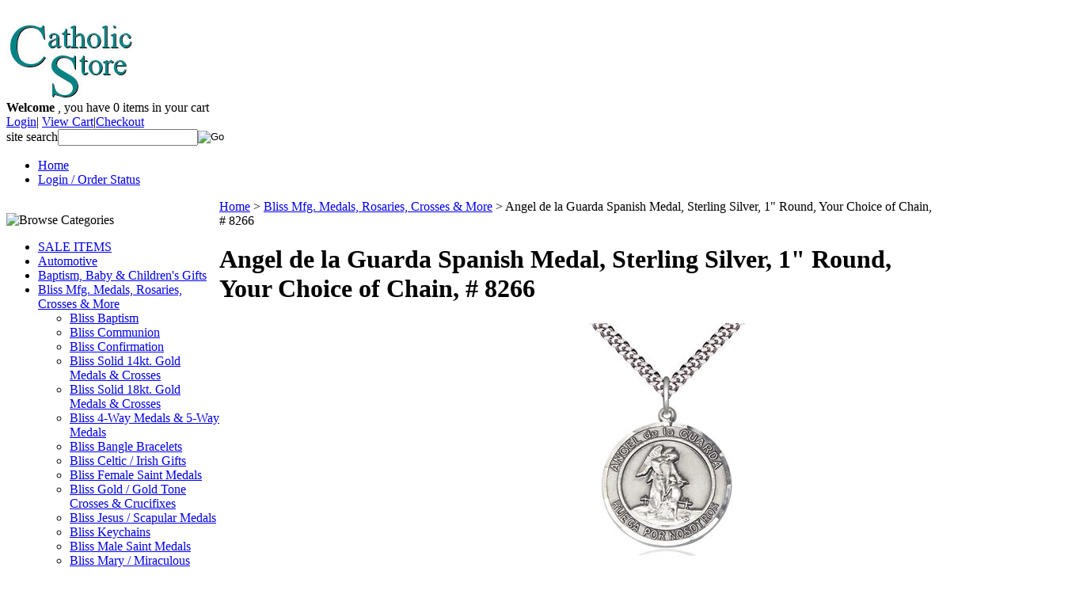

--- FILE ---
content_type: text/html; charset=utf-8
request_url: https://www.catholicstore.com/angel-de-la-guarda-spanish-medal-sterling-silver-1-round-your-choice-of-chain-8266.aspx
body_size: 17907
content:


<!DOCTYPE html PUBLIC "-//W3C//DTD XHTML 1.0 Transitional//EN" "http://www.w3.org/TR/xhtml1/DTD/xhtml1-transitional.dtd">

<html xmlns="http://www.w3.org/1999/xhtml" lang="en">
<head id="ctl00_headTag"><title>
	Angel de la Guarda Spanish Medal, Sterling Silver, 1&quot; Round, Your Choice of Chain, # 8266
</title>
    <script type="text/javascript" src="/scripts/jquery-3.5.1.min.js" integrity='sha384-ZvpUoO/+PpLXR1lu4jmpXWu80pZlYUAfxl5NsBMWOEPSjUn/6Z/hRTt8+pR6L4N2' crossorigin='anonymous'></script>
    <script type="text/javascript" src="/scripts/jquery-ui-1.13.0.min.js" integrity='sha384-GH7wmqAxDa43XGS89eXGbziWEki6l/Smy1U+dAI7ZbxlrLsmal+hLlTMqoPIIg1V' crossorigin='anonymous'></script>
    <script type="text/javascript" src="/scripts/json2.js" integrity='sha384-rY3wIRyRmLeQV74T/sN7A3vmSdmaUvjIIzs0Z0cxcwXDHrUumbS3B3u18KlipZ2i' crossorigin='anonymous'></script>
    <script type="text/javascript" src="/scripts/jstorage.js" integrity='sha384-oC7ifurXSiCOGfj0Uy8BEQzbYTql7TzwHA8cE+mQY4skImVU0TX2RYBBKdXDs5cp' crossorigin='anonymous'></script>

    <link type="text/css" rel="stylesheet" href="/custom.css.aspx?theme=159&amp;58592" /><link rel="image_src" href="http://www.catholicstore.com/images/products/thumb/8265.2.jpg" /><link rel="stylesheet" type="text/css" href="/scripts/jQueryUiStyles/jquery-ui.min.css" /><meta name="description" content="Angel de la Guarda Spanish Medal, Sterling Silver, 1&quot; Round, Your Choice of Chain, # 8266" /><meta name="keywords" content="Angel de la Guarda Spanish Medal, Sterling Silver, 1&quot; Round, Your Choice of Chain, # 8266" /><meta property="og:title" content="Angel de la Guarda Spanish Medal, Sterling Silver, 1&amp;quot; Round, Your Choice of Chain, # 8266" /><meta property="og:description" content="&amp;lt;font color=&amp;quot;0000ff&amp;quot;&amp;gt;&amp;lt;b&amp;gt;&amp;lt;i&amp;gt;ENGRAVABLE&amp;lt;/i&amp;gt;&amp;lt;/b&amp;gt;&amp;lt;/font&amp;gt; /Made in the U.S.A." /><meta property="og:image" content="http://www.catholicstore.com/images/products/thumb/8265.2.jpg" /><meta property="og:site_name" content="Catholic Religious Store Medals Books Rosaries" /><meta property="og:url" content="http://www.catholicstore.com/angel-de-la-guarda-spanish-medal-sterling-silver-1-round-your-choice-of-chain-8266.aspx" /><link rel="canonical" href="https://www.catholicstore.com/angel-de-la-guarda-spanish-medal-sterling-silver-1-round-your-choice-of-chain-8266.aspx" />
    <script type="text/javascript" src="/scripts/storefront.js" integrity='sha384-wZ3DIKW9ZSoCKqJd55/BNLEcz3mgQhgMwHCw/jwN8k3RG+Hr9bq6e6m10w1YVJqQ' crossorigin='anonymous'></script>
    <script type="text/javascript" src="/scripts/storefront.ie10.js" integrity='sha384-9qRZorpiHcWTyPYogrGSXMS7WL+BQqd4f8L1TM8QShlm70sVe2mrRGcdOVqWssZ2' crossorigin='anonymous'></script>
    <script type="text/javascript" src="/scripts/jquery.producthistory.js" integrity='sha384-mGvZy9PlgY3eQGscCu2QBJCfNYGTuq65xdGE0VNdMv45A6y3R+TxUjF5aIZ+uLx3' crossorigin='anonymous'></script>
    
    <style type="text/css" media="all">
        .product-detail #additional {float:left;margin:10px 0 0;width:100%;}
        .product-detail #additional ul.tabs {float:left;width:100%; list-style-type:none !important; margin-left: 0px !important; padding-left: 0px !important; margin-right: 0px !important; padding-right: 0px !important;}
        .product-detail #additional ul.tabs li {float:left;width:24%;font-size:12px;text-align:center;border:1px solid #ddd;background:url(/images/item-bg.gif) repeat-x left bottom;}
        .product-detail #additional ul.tabs li.tab-desc {border-left:none;}
        .product-detail #additional ul.tabs li.active {background:#fff;border-bottom:none;}
        .product-detail #additional ul.tabs li a {display:block;padding:10px;text-decoration:none;color:#666;}
        .product-detail #additional ul.tabs li.active a {font-weight:bold;color:#333;}
        #quantity-discounts {float:left;}
        .updateProgress {display: block;position: relative;background-color: #fff;filter: alpha(opacity=70);-moz-opacity: 0.7;opacity: 0.7;padding: 0px;margin: 0px;border: 0px;background-image: url("/images/indicator.gif");background-repeat: no-repeat;background-position: center center;z-index: 100000;}
    </style>
<meta http-equiv="content-type" content="text/html; charset=utf-8" /><meta http-equiv="content-language" content="en-us" /></head>

<body id="ctl00_bodyTag" class="product-page-type angel-de-la-guarda-spanish-medal-sterling-silver-1-round-your-choice-of-chain-8266-page">

    <form name="aspnetForm" method="post" action="./angel-de-la-guarda-spanish-medal-sterling-silver-1-round-your-choice-of-chain-8266.aspx" onsubmit="javascript:return WebForm_OnSubmit();" id="aspnetForm">
<div>
<input type="hidden" name="__EVENTTARGET" id="__EVENTTARGET" value="" />
<input type="hidden" name="__EVENTARGUMENT" id="__EVENTARGUMENT" value="" />
<input type="hidden" name="__LASTFOCUS" id="__LASTFOCUS" value="" />
<input type="hidden" name="__VIEWSTATE" id="__VIEWSTATE" value="d0hJNjDFQTl8/eyl5vz6AI/CHPe09l9v4YTjYtKL4vfd4v7R4dA65F3TXVluUQcbIRy7/3ymVcRDGVBNFjYv2BRjl+39ZJ45gHRXETHgyjDjYxdeszRTJdgOSRNZNkW1Ojgdf86zsHRNXUtYIMtU1tswK3K0B/PyI7thIl21Vj/uxVlCT731v3GX+EOwGM5NWC7w6xTAk4tQPa3+Ml+Rnm5SEt4QdAAtz9k2t0MdUoRIeCcdyE6rQdckBWR7Eq2QdHy19Dkz/PFwUAaIlHI0Gi4mJSjD8z/QvXUaMHBifcr84/Qj+pIZW3PazdnbMnX8vUWvxgP1dtFw8s+lFlDCKW93rp0JRMHpN4+xI/FotfvQOAr1joots4rpby9ZoYBZ5TrWHuCeJwrYX4voxbpqrVoxtF9n2uobMrTNH0SviBpLk5RUekSb2FqitzcoP/bXY+iSgloZ4ovKPFBMGCnpGl+tL1VTVVh50SbFXUxgw6g/jL16oPEiETP/0RLA9YZfVNOC8wQ3bDyYSpoh5mVot8BGrq6ITVdkJRkkuU+ee0KWHCSjFjKmZOjLz13/jdDRkKSRV3lMRpkTSTPbNCBk9f73bTiAtSL7yXGa1oQHpS0/C4dbPql2J+PXfH//oJSmvlWc83wxjbcfgimLTJBQxovY9wKviuX0EN6gvJgnchiBYFpEJeHwvhr6z247mkdaOkLa4yP4PzQRjdKYXARtn452xz6N/P57t3PWeR3KwvrXto8YyTRag/Saa2bc7uZvz0un/ehl+s8iR6mMSbU/+HrkXqsjsmk2xtTPMidUqHdsX4D45EcaNfMTUC8LaJO0nO+gZgXcZKm0B2rjEpqqrZENpZl3RH160KZnMVSIiZpQPiXAm7KjbHQ/xNb+5AyhLN9r7CU9y8baV1RaFbJ68z0CVTC4gOcXvkFY58B2yAwL2xZUxoU0yNS6WZOEVehFVXm3k4bBCF+FVrsM//jNkUco4e4pjVYTyAq3SXYk6HD/KoTqe7DGhegYDfr83/M3vHGtmsgP9QltT0eZJ81rGJxk+ya6DZBHZqb4MXBAVb5K8NRsSPgbucgYnIogBwbRf0rbMtu5zv/NTuNCISQSWY7rB5QJwqUyH2MB2lErspCw8isxOGuqn9ZZr7Ta1BNziF06KzS8Oik1La96mPfoPbSlynD921Xn3XpDsVQtTo+dnDzn1y9jbrd2jqXp6L3AMQejZEZaUZgIP1xyEY5iWOkUtONniaxvOGqNx+vIFkU9nbrdbNJ7FZNUxDFhP+l+G/zAhtWnfHFMfHPOkA4OAh0p2mBEneI0LUA+M0pQfvkzL/Rowo7cig3UZFJxa7GzN6a3kn4EPj/saL6iVREKGOrXPx+XFXF7NCKLwTp4pBGxI2DokMBWk9LWrTkGqYVVuYprTMwPBbFvuuYFZcO1eGbW9viqaP7Hc5SOGh6CCVXatbSGwesJKOvePinbSKB/d5+AHr3JxOG4JRmb3HxU6tZu461nL5pIboeFllBbIs0FG7xj0u97U0pccNTNcS158yo+ah30P66+xSylbCcQeA/WvlP1/Qz1Bcj3M5KZggWumd1MQ9ZbWnVZTMJuxAFtlvNolvZfhTM+5JEDGrfIWZX6xXMk6kwinP5GbpIlTx4fcH9g8edKt04GzAIjbm08zVlVx/8AK+iWIX+WUWQDucxxNEsOGgq4p63eVU6uHUte+h/0bQ4f8EqqwWJegVy9AY6fI597OrdkC0YQ2nIs7p2YStEOgO6OtYdt0NLyr7idSpAd/sCj3mHkkTzGADdG/N6n8So/g7/lvIpaXr/4F5kocCkOcmdiBal6zljBGnum4hmaXeN+L9/D8lUxg64Wp1TKaPCI8d/y/IG5OrrH/hvn4q+ocugEX1pt/IMHQwsPHEDmql+hwN+nWSGX+L3oAP2JYrieDwgXZsgkYkNrkcvbFqv6yqZtOZe30fxhzhy+weuA/7Ln5Eisb+aJgwopmupw8/2QIMqg+dWlvdIvcIk6AvAkP0O3GrunFzWRFiSZtOhUOJ8WhqIt8gOAV/5tCn1IHM2WMgDuLiTk4ZOyRcc22qxOERc39bKv1qDsVYV8klA+KjC9xZpVW7U5DuNLzYgqucf3HScezLQuh58BBlRtRtAQtiGKXY/vRJKM0OJeDVSGTd32+ptMgwI4tCDSdsgOJn8rwlvbnGxx3hHIc9Tl2vRP6cbFYkB8Cl4CWt+xn/JR1VyxoX/gP/HXTTajvRmC5db/I4dBmpgFx+5qsU53r1haTOA0wfeuLRRjQiKcrBQMCfbrK5R8XkC4f4J+XQTJiNTh5SSA3XZv/ymKOM/G+FoGEBeXnZz26UJpTrOF9r7gSkfvw80YmEy6eQrFZsEaSevk+eIPlM/UCsoegFMe5lauusnSAwlNbftzuOA=" />
</div>

<script type="text/javascript">
//<![CDATA[
var theForm = document.forms['aspnetForm'];
if (!theForm) {
    theForm = document.aspnetForm;
}
function __doPostBack(eventTarget, eventArgument) {
    if (!theForm.onsubmit || (theForm.onsubmit() != false)) {
        theForm.__EVENTTARGET.value = eventTarget;
        theForm.__EVENTARGUMENT.value = eventArgument;
        theForm.submit();
    }
}
//]]>
</script>


<script src="/WebResource.axd?d=pynGkmcFUV13He1Qd6_TZAG0REM8qqEBAHCZinHsmTftbBz8ARFqQG4SmTbTGQGNsxByiuhhp7M8BL__qlDclA2&amp;t=638259264720000000" type="text/javascript"></script>


<script src="/ScriptResource.axd?d=nv7asgRUU0tRmHNR2D6t1HtMr9P-x2_74eSuheOvyS9sgudK_1OOBbqxeT95Oz7T4EgKT-ui-t0v-5WHdBjnvkKGXbdd-7IxxFMhrIT9raX1Q8vQJZ8sjEME6_5pfXflUbfOeoegYHjikdC7srSHlw2&amp;t=52f3558a" type="text/javascript"></script>
<script src="/ScriptResource.axd?d=NJmAwtEo3Ipnlaxl6CMhvtsjOePWILLXcWxlwCsHYz8fzRI9N5f0JccCBUsBm33EENLZXDYwZteS25FdzlV0igVEWzubi67r3jAiJ3i-Sz9kW0feR-VvdZFL844GJHYGuTW7fGD09j6SX6uvNV2Oe-XsnzpZhTrgTJSBMIzc6Ho1&amp;t=ffffffffb1d0f179" type="text/javascript"></script>
<script src="/ScriptResource.axd?d=dwY9oWetJoJoVpgL6Zq8ODn6mY9ix_887qsASlhK_vTw8AMA8PPR6IrMWs6QekhgoBeNs0izHBQ96rkU8iFXd95XYcpwleh_m016WsHkHKye3D16O_Li6Ay_wDz-uYcv1BH84cWSb30mu8pq8vUXCyqjWfvUgbpIFFJaaE3GFNA1&amp;t=ffffffffb1d0f179" type="text/javascript"></script>
<script type="text/javascript">
//<![CDATA[
function WebForm_OnSubmit() {
if (typeof(ValidatorOnSubmit) == "function" && ValidatorOnSubmit() == false) return false;
return true;
}
//]]>
</script>

<div>

	<input type="hidden" name="__VIEWSTATEGENERATOR" id="__VIEWSTATEGENERATOR" value="1314A63E" />
	<input type="hidden" name="__SCROLLPOSITIONX" id="__SCROLLPOSITIONX" value="0" />
	<input type="hidden" name="__SCROLLPOSITIONY" id="__SCROLLPOSITIONY" value="0" />
	<input type="hidden" name="__VIEWSTATEENCRYPTED" id="__VIEWSTATEENCRYPTED" value="" />
	<input type="hidden" name="__EVENTVALIDATION" id="__EVENTVALIDATION" value="9o/YPbJVy3W4cJf2l3iiuRGGyKF4aKUauHvqp3DVmBp71TEt1OioVA6Co5qbX1XWI31tPGVtSIpOMZagO5Gc79c+7NaEh01tAvhL19WRbwoU1MFdNfxRhwHC//zRsXk/6llXuzlJKxdb0Va8XZOXb4x5i8b+8WQbjFiaEdUgc8RnAhXTsEXx5lOkPeCc8cyld2xn+XEabU7Bq8tvmrVJss1CzuiVfwAv/NtmFG727i0HgAktc8UKgfSbd4ZC18YjGgQao45LRb/xkYiYTU4GqlwmfVfxxFD87dB5HBr/xJ41hEETkBytnVPSxorQgS2S8hpLOlGBdDxxgzQ76P5dz9eGG94kLwJghDTscbi6R4N0kjE1M9Z9kzB0OVWE8xTZ9rKqbhXRageOBVm4L82Q/NZmNQgkSpW+iZM6Be+aWgYv8aIwOjXeSErDwQAKUF6omcBv0QCEgxDBkxlG1bIkm8UpkrI+1w1/HYxyym1itPQ3tObdvFHx0/dJ4uyapbjwtptIhLCmVpTSISIfpc4oi+h+COlPUUX74EYsKPRcxWj3stZ0gWbLQTw67hOixqq/OtJKanxY9WMrDfV4BbQSBr4V5OJHPe/y5t/FERRA4hkOeSMvmW8EV8Q07FnemfIQz9ITrhu4Yvd4usJCqll8NSIdLQWz9T14GqaMuTG3/Bm9xutno/M7959uDptqsAq6IOL6bHGk3xgdAYbKqYtfiOZqfTTipFY8dZCKj7uibxWdynzLxFOgIJfZkWGAvfIXj0yZPJVs4ml8yIJMndV+HHrP1kEx8wksowN0jR0ImI7aiCOjB/[base64]" />
</div>
        

        

        

        <div id="wrapper">
            <table id="ctl00_container" class="page-container" cellspacing="0" cellpadding="0" border="0" style="border-collapse:collapse;">
	<tr id="ctl00_header">
		<td id="ctl00_headerContent" class="page-header"><div id="header-wrap"><a href="../../../"><br /></a><a href="../../../"><img src="../../../images/4July-8.jpg" width="163" height="101" /></a><br />
<div class="user-menu"><strong>Welcome </strong>, you have <span class="cart-count">0</span> items in your cart<br />  <a href="login.aspx">Login</a>|  <a href="cart.aspx">View Cart</a>|<a href="checkout.aspx">Checkout</a></div>
<div class="search-box-wrapper"><div id="ctl00_ctl08_searchBox" class="custom-search" onkeypress="javascript:return WebForm_FireDefaultButton(event, &#39;ctl00_ctl08_go&#39;)">
			
  <table cellpadding="0" cellspacing="0">
	<tr>
	  <td class="custom-search-text"><span>site search</span></td>
	  <td class="custom-search-field"><input name="ctl00$ctl08$search" type="text" maxlength="100" id="ctl00_ctl08_search" class="textbox" /></td>
	  <td class="custom-search-button"><input type="image" name="ctl00$ctl08$go" id="ctl00_ctl08_go" src="/themes/test4july18/images/buttons/custom_search_submit.gif" alt="Go" style="border-width:0px;" /></td>
	</tr>
  </table>

		</div>		 
</div>
<ul class="main-menu">
<li><a href="index.aspx">Home</a></li>
<li><a href="order-history.aspx">Login / Order Status</a></li>
</ul>
</div></td>
	</tr><tr id="ctl00_body" class="page-body">
		<td id="ctl00_bodyContent" class="page-body-content">
                        <div role="main">
                            <table id="ctl00_columns" class="page-body-columns" cellspacing="0" cellpadding="0" border="0" style="border-collapse:collapse;">
			<tr>
				<td id="ctl00_leftColumn" class="page-column-left">

<script src="/scripts/CategoryTree.js"></script>

<table border="0" cellpadding="0" cellspacing="0" class="module category-module" style="width:100%;">
					<tr>
						<td class="module-header"><img src="/themes/test4july18/images/layout/mod_head_category_lt.gif" alt="Browse Categories" style="border-width:0px;" /></td>
					</tr><tr>
						<td class="module-body">
  <ul class="module-list cat-nav">
    <li data-catId="cat-2299" data-catImg-path=""><a href="/sale-items.aspx">SALE ITEMS</a></li><li data-catId="cat-2101" data-catImg-path=""><a href="/automotive.aspx">Automotive</a></li><li data-catId="cat-2000" data-catImg-path=""><a href="/Baptism-Gifts-and-Books.aspx">Baptism, Baby &amp; Children&#39;s Gifts</a></li><li data-catId="cat-2115" data-catImg-path=""><a href="/bliss-medals-jewelry-rosaries.aspx">Bliss Mfg. Medals, Rosaries, Crosses &amp; More</a><ul><li data-catId="cat-2178" data-catImg-path=""><a href="/bliss-baptism.aspx">Bliss Baptism</a></li><li data-catId="cat-2177" data-catImg-path=""><a href="/bliss-baptism-communion-and-confirmation.aspx">Bliss Communion</a></li><li data-catId="cat-2179" data-catImg-path=""><a href="/bliss-confirmation.aspx">Bliss Confirmation</a></li><li data-catId="cat-2132" data-catImg-path=""><a href="/bliss-solid-14kt-gold-medals.aspx">Bliss Solid 14kt. Gold Medals &amp; Crosses</a></li><li data-catId="cat-2133" data-catImg-path=""><a href="/bliss-solid-18kt-gold-medals.aspx">Bliss Solid 18kt. Gold Medals &amp; Crosses</a></li><li data-catId="cat-2140" data-catImg-path=""><a href="/bliss-4-way-medals.aspx">Bliss 4-Way Medals &amp; 5-Way Medals</a></li><li data-catId="cat-2203" data-catImg-path=""><a href="/bliss-bangle-bracelets.aspx">Bliss Bangle Bracelets</a></li><li data-catId="cat-2137" data-catImg-path=""><a href="/bliss-celtic-irish-medals-and-crosses.aspx">Bliss Celtic / Irish Gifts</a></li><li data-catId="cat-2134" data-catImg-path=""><a href="/bliss-female-saint-medals.aspx">Bliss Female Saint Medals</a></li><li data-catId="cat-2163" data-catImg-path=""><a href="/bliss-gold-gold-tone-crosses-and-crucifixes.aspx">Bliss Gold / Gold Tone Crosses &amp; Crucifixes</a></li><li data-catId="cat-2130" data-catImg-path=""><a href="/jesus-scapular-medals.aspx">Bliss Jesus / Scapular Medals</a></li><li data-catId="cat-2161" data-catImg-path=""><a href="/bliss-key-chains.aspx">Bliss Keychains</a></li><li data-catId="cat-2138" data-catImg-path=""><a href="/bliss-male-saint-medals.aspx">Bliss Male Saint Medals</a></li><li data-catId="cat-2131" data-catImg-path=""><a href="/mary-miraculous-medals.aspx">Bliss Mary / Miraculous Medals</a></li><li data-catId="cat-2154" data-catImg-path=""><a href="/bliss-orthodox-crosses-crucifixes.aspx">Bliss Orthodox Crosses / Crucifixes</a></li><li data-catId="cat-2175" data-catImg-path=""><a href="/bliss-other-medals.aspx">Bliss Other Medals &amp; Jewelry</a></li><li data-catId="cat-2172" data-catImg-path=""><a href="/bliss-rosaries.aspx">Bliss Rosaries</a></li><li data-catId="cat-2171" data-catImg-path=""><a href="/bliss-rosary-bracelets.aspx">Bliss Rosary Bracelets</a></li><li data-catId="cat-2157" data-catImg-path=""><a href="/bliss-san-damiano-crosses.aspx">Bliss San Damiano Crosses</a></li><li data-catId="cat-2167" data-catImg-path=""><a href="/bliss-silver-silver-tone-crosses-and-crucifixes-2.aspx">Bliss Silver / Silver Tone Crosses &amp; Crucifixes</a></li><li data-catId="cat-2135" data-catImg-path=""><a href="/bliss-simple-crosses-no-christ-figure.aspx">Bliss Simple Crosses (no Christ figure)</a></li><li data-catId="cat-2141" data-catImg-path=""><a href="/bliss-sport-activity-medals.aspx">Bliss Sport &amp; Activity Medals</a></li><li data-catId="cat-2170" data-catImg-path=""><a href="/bliss-st-benedict-items.aspx">Bliss St. Benedict Items</a></li><li data-catId="cat-2128" data-catImg-path=""><a href="/bliss-st-christopher-medals.aspx">Bliss St. Christopher Medals</a></li><li data-catId="cat-2136" data-catImg-path=""><a href="/bliss-st-michael-medals.aspx">Bliss St. Michael Medals</a></li><li data-catId="cat-2129" data-catImg-path=""><a href="/swarovski-birthstone-jewelry-2.aspx">Bliss Swarovski Birthstone Jewelry</a></li><li data-catId="cat-2160" data-catImg-path=""><a href="/bliss-visor-clips.aspx">Bliss Visor Clips</a></li><li data-catId="cat-2180" data-catImg-path=""><a href="/bliss-wall-crosses.aspx">Bliss Wall &amp; Standing Crosses</a></li><li data-catId="cat-2230" data-catImg-path=""><a href="/chains-14kt-gold-filled-2.aspx">Chains: 14kt Gold Filled</a></li><li data-catId="cat-2231" data-catImg-path=""><a href="/chains-heavy-hamilton-gold-plate.aspx">Chains: Heavy Hamilton Gold Plate</a></li><li data-catId="cat-2232" data-catImg-path=""><a href="/chains-heavy-rhodium-plate-2.aspx">Chains: Heavy Rhodium Plate</a></li><li data-catId="cat-2233" data-catImg-path=""><a href="/chains-light-gold-plate-2.aspx">Chains: Light Gold Plate</a></li><li data-catId="cat-2234" data-catImg-path=""><a href="/chains-light-rhodium-plate-2.aspx">Chains: Light Rhodium Plate</a></li><li data-catId="cat-2235" data-catImg-path=""><a href="/chains-solid-14kt-gold-2.aspx">Chains: Solid 14kt Gold</a></li><li data-catId="cat-2236" data-catImg-path=""><a href="/chains-sterling-silver-2.aspx">Chains: Sterling Silver</a></li></ul></li><li data-catId="cat-1838" data-catImg-path=""><a href="/Catholic-Bibles-NAB-RSV-Douay-Rheims-New-Jerusalem.aspx">Catholic Bibles</a></li><li data-catId="cat-1849" data-catImg-path=""><a href="/Catholic-Pictures-Plaques-and-Frames.aspx">Catholic Pictures, Plaques &amp; Frames</a></li><li data-catId="cat-2007" data-catImg-path=""><a href="/Confirmation.aspx">Confirmation</a></li><li data-catId="cat-2201" data-catImg-path="/productimages/cust ros pic.JPG"><a href="/custom-rosaries-and-bracelets.aspx">Custom &amp; Birthstone Rosaries and Bracelets</a></li><li data-catId="cat-2213" data-catImg-path=""><a href="/divine-mercy.aspx">Divine Mercy</a></li><li data-catId="cat-2265" data-catImg-path=""><a href="/espanol.aspx">Espanol / Spanish</a></li><li data-catId="cat-1857" data-catImg-path=""><a href="/First-Communion.aspx">First Communion</a></li><li data-catId="cat-2106" data-catImg-path=""><a href="/gift-certificates.aspx">Gift Certificates</a></li><li data-catId="cat-2118" data-catImg-path=""><a href="/goldscheider-of-vienna-fine-statuary.aspx">Goldscheider of Vienna Fine Art</a></li><li data-catId="cat-2127" data-catImg-path=""><a href="/greeting-cards.aspx">Greeting Cards</a></li><li data-catId="cat-2262" data-catImg-path=""><a href="/hmh-religious-mfg-fine-jewelry.aspx">HMH Religious Mfg. Fine Jewelry</a></li><li data-catId="cat-2085" data-catImg-path=""><a href="/Irish-/-Celtic-Gifts.aspx">Irish / Celtic Gifts</a></li><li data-catId="cat-1872" data-catImg-path=""><a href="/jewelry.aspx">Jewelry</a></li><li data-catId="cat-2076" data-catImg-path=""><a href="/made-in-italy.aspx">Made in Italy</a></li><li data-catId="cat-2117" data-catImg-path=""><a href="/mcvan-medals-jewelry-rosaries-and-more.aspx">McVan Inc. Medals, Rosaries, Crosses &amp; More</a></li><li data-catId="cat-1861" data-catImg-path=""><a href="/medals-and-crosses.aspx">Medals / Crosses</a></li><li data-catId="cat-1851" data-catImg-path=""><a href="/laminated-prayer-cards.aspx">Prayer Cards</a></li><li data-catId="cat-1870" data-catImg-path=""><a href="/religiousgoods.aspx">Religious Goods</a></li><li data-catId="cat-1781" data-catImg-path=""><a href="/Catholic-Rosaries-and-Chaplets.aspx">Rosaries, Chaplets &amp; Scapulars</a></li><li data-catId="cat-2092" data-catImg-path=""><a href="/st-benedict-items.aspx">St. Benedict Items</a></li><li data-catId="cat-1888" data-catImg-path=""><a href="/statues.aspx">Statues</a></li><li data-catId="cat-1885" data-catImg-path=""><a href="/wallcrosses.aspx">Wall Crosses / Standing Crosses</a></li><li data-catId="cat-2008" data-catImg-path=""><a href="/marriage-and-anniversary.aspx">Wedding / Marriage / Anniversary</a></li><li data-catId="cat-2301" data-catImg-path=""><a href="/wj-hirten-hir.aspx">WJ Hirten (HIR)</a></li><li data-catId="cat-2051" data-catImg-path=""><a href="/lent-and-easter.aspx">Lent / Easter</a></li><li data-catId="cat-2056" data-catImg-path=""><a href="/Advent-and--Christmas-Gifts-and-Books.aspx">Advent &amp; Christmas</a></li>	  
  </ul>  
</td>
					</tr>
				</table>
</td><td id="ctl00_centerColumn" class="page-column-center"><div id="ctl00_breadcrumb" class="breadcrumb">
					
                                            <span id="ctl00_breadcrumbContent"><span><a href="/">Home</a></span><span>&#160;&gt;&#160;</span><span><a href="/bliss-medals-jewelry-rosaries.aspx">Bliss Mfg. Medals, Rosaries, Crosses &amp; More</a></span><span>&#160;&gt;&#160;</span><span>Angel de la Guarda Spanish Medal, Sterling Silver, 1&quot; Round, Your Choice of Chain, # 8266</span></span>
                                        
				</div>
    <input name="ctl00$pageContent$productDetailsID" type="hidden" id="ctl00_pageContent_productDetailsID" class="productDetailsID" value="66590" />
    
    <div id="ctl00_pageContent_productAjaxPanel">
					
        <script type="text/javascript">
//<![CDATA[
Sys.WebForms.PageRequestManager._initialize('ctl00$pageContent$scriptManager', 'aspnetForm', ['tctl00$pageContent$productDetailUpdatePanel',''], [], ['ctl00$pageContent$addToCart',''], 90, 'ctl00');
					//]]>
</script>

        <div id="ctl00_pageContent_productDetailUpdatePanel">
						
                <div id="product-detail-div" class="product-detail" itemscope itemtype="http://schema.org/Product">
                    <h1>Angel de la Guarda Spanish Medal, Sterling Silver, 1&quot; Round, Your Choice of Chain, # 8266</h1>


<table class="prod-detail" cellpadding="0" cellspacing="0">
  <tr>
    <td class="prod-detail-lt">
          
      <div class="prod-detail-price">
                  <div class="prod-detail-msrp"><span class="prod-detail-msrp-label">Suggested Retail Price:</span> <span class="prod-detail-msrp-value">$89.95</span></div>
                          <div class="prod-detail-cost"><span class="prod-detail-cost-label">Your Cost:</span> <span class="prod-detail-cost-value">$81.95</span></div>
                    	          <div class="prod-detail-save"><span class="prod-detail-save-label">You Save:</span> <span class="prod-detail-save-value">$8.00</span></div>
              </div>
              <div class="prod-detail-stock">SHIPPING: Usually ships out in 2-3 business days.</div>
                	<div class="prod-detail-part"><span class="prod-detail-part-label">Item Number:</span> <span class="prod-detail-part-value">8266</span></div>
                                            <div class="prod-detail-desc" style="margin-top:10px">Angel de la Guarda Spanish Medal, Sterling Silver, 1" Round, Your Choice of Chain, # 8266</div>
            
    </td>
    <td class="prod-detail-rt">      
                              <table width='325px'><tr><td><a href='/images/products/detail/8265.2.jpg' class='MagicZoomPlus' rel='zoom-position:inner; smoothing: false; background-color: #5A5A5A; background-opacity: 45; background-speed: 500; caption-source: img:title; disable-zoom: false; disable-expand: false; zoom-fade: true; keep-thumbnail: true; selectors-effect: disolve; ' id='Zoomer'><img src='/images/products/display/8265.2.jpg' alt='Angel de la Guarda Spanish Medal, Sterling Silver, 1&quot; Round, Your Choice of Chain, # 8266' title='Click image for larger or smaller.' /></a><br/></td></tr></table>
                                           
              <div style="margin-top:20px">
          <h3>THIS ITEM IS CUSTOMIZABLE AS BELOW</h3>
          <div id="ctl00_pageContent_ppQuestions_questions" class="personalization-questions">
							<p class="text-important">* denotes required field</p><div id="ctl00_pageContent_ppQuestions_question-34940" class="personalization-question">
								<span class="personalization-question-label">Choose Your Chain or Cord: <a href="http://www.catholicstore.com/jewelry.aspx">(Hundreds More Chains Here)</a></span><span class="text-required">*</span><div style="clear:both;visibility:hidden"></div><div id="ctl00_pageContent_ppQuestions_pnlPQ34940Answers" class="personalization-answers">
									<div class="personalization-answer select-answer">
										<select name="ctl00$pageContent$ppQuestions$ddlPQ34940" onchange="javascript:setTimeout(&#39;__doPostBack(\&#39;ctl00$pageContent$ppQuestions$ddlPQ34940\&#39;,\&#39;\&#39;)&#39;, 0)" id="ctl00_pageContent_ppQuestions_ddlPQ34940" class="select">
											<option value="" selected="selected">
												Select ...
											</option><option value="161531">
												13&quot; Light Rhodium Plate Curb Chain w/ Clasp, 1.7mm Wide.
											</option><option value="161532">
												13&quot; Light Gold Plate Curb Chain w/ Clasp, 1.7mm Wide.
											</option><option value="161533">
												16&quot; Light Rhodium Plate Curb Chain w/ Clasp, 1.7mm Wide.
											</option><option value="161534">
												16&quot; Light Gold Plate Curb Chain w/ Clasp, 1.7mm Wide.
											</option><option value="161535">
												18&quot; Light Rhodium Plate Curb Chain w/ Clasp, 2.9mm Wide.
											</option><option value="161536">
												18&quot; Light Gold Plate Curb Chain w/ Clasp, 2.9mm Wide.
											</option><option value="161537">
												20&quot; Light Rhodium Plate Curb Chain w/ Clasp, 2.9mm Wide.
											</option><option value="161538">
												20&quot; Light Gold Plate Curb Chain w/ Clasp, 2.9mm Wide.
											</option><option value="161539">
												24&quot; Light Rhodium Plate Curb Chain w/ Clasp, 2.9mm Wide.
											</option><option value="161540">
												24&quot; Light Gold Plate Curb Chain w/ Clasp, 2.9mm Wide.
											</option><option value="161541">
												24&quot; Light Rhodium Plate Curb Chain Endless, 2.9mm Wide.
											</option><option value="161542">
												24&quot; Light Gold Plate Curb Chain Endless, 2.9mm Wide.
											</option><option value="161543">
												27&quot; Light Rhodium Plate Curb Chain Endless, 2.9mm Wide.
											</option><option value="161544">
												27&quot; Light Gold Plate Curb Chain Endless, 2.9mm Wide.
											</option><option value="161545">
												30&quot; Light Rhodium Plate Curb Chain Endless, 2.9mm Wide.
											</option><option value="161546">
												30&quot; Light Gold Plated Curb Chain Endless, 2.9mm Wide.
											</option><option value="161547">
												No Chain (-$9.00)
											</option><option value="161548">
												24&quot; Black 5/32&quot; Endless Cord with Silver Crimp (-$2.00)
											</option><option value="161549">
												24&quot; Black 5/32&quot; Endless Cord with Gold Crimp (-$2.00)
											</option><option value="161550">
												27&quot; Black 5/32&quot; Endless Cord with Silver Crimp (-$2.00)
											</option><option value="161551">
												27&quot; Black 5/32&quot; Endless Cord with Gold Crimp (-$2.00)
											</option><option value="161552">
												30&quot; Black 5/32&quot; Endless Cord with Silver Crimp (-$2.00)
											</option><option value="161553">
												30&quot; Black 5/32&quot; Endless Cord with Gold Crimp (-$2.00)
											</option><option value="161554">
												36&quot; Black 5/32&quot; Endless Cord with Silver Crimp (-$2.00)
											</option><option value="161555">
												36&quot; Black 5/32&quot; Endless Cord with Gold Crimp (-$2.00)
											</option>
										</select><span id="ctl00_pageContent_ppQuestions_ctl02" class="text-required" style="display:none;">You must select an option for 'Choose Your Chain or Cord: <a href="http://www.catholicstore.com/jewelry.aspx">(Hundreds More Chains Here)</a>'.<br /></span>
									</div><div style="clear:both;visibility:hidden"></div>
								</div>
							</div><div id="ctl00_pageContent_ppQuestions_question-37723" class="personalization-question">
								<span class="personalization-question-label">Would you like the back of this medal engraved?</span><div style="clear:both;visibility:hidden"></div><div id="ctl00_pageContent_ppQuestions_pnlPQ37723Answers" class="personalization-answers">
									<div class="personalization-answer radio-answer">
										<input id="ctl00_pageContent_ppQuestions_rdoPQ37723PA184867" type="radio" name="ctl00$pageContent$ppQuestions$PQ37723" value="rdoPQ37723PA184867" onclick="javascript:setTimeout(&#39;__doPostBack(\&#39;ctl00$pageContent$ppQuestions$rdoPQ37723PA184867\&#39;,\&#39;\&#39;)&#39;, 0)" /><label for="ctl00_pageContent_ppQuestions_rdoPQ37723PA184867">Yes. <a href="http://www.catholicstore.com/customization.aspx">( Customization Information )</a> (+ $25.00)</label>
									</div><div class="personalization-answer radio-answer">
										<input id="ctl00_pageContent_ppQuestions_rdoPQ37723PA184868" type="radio" name="ctl00$pageContent$ppQuestions$PQ37723" value="rdoPQ37723PA184868" checked="checked" /><label for="ctl00_pageContent_ppQuestions_rdoPQ37723PA184868">No. <font color="c00000">(If "No", data entered below will not process)</font></label>
									</div>
								</div>
							</div><div id="ctl00_pageContent_ppQuestions_question-37724" class="personalization-question">
								<label for="ctl00_pageContent_ppQuestions_txtPQ37724PA184869" class="personalization-question-label">1st Line of Text (16 characters max)<font color="c00000">(For Circle Monogram, 3 characters max. on Line 1)  </font></label><div style="clear:both;visibility:hidden"></div><div id="ctl00_pageContent_ppQuestions_pnlPQ37724Answers" class="personalization-answer text-answer">
									<div>
										<input name="ctl00$pageContent$ppQuestions$txtPQ37724PA184869" type="text" maxlength="16" size="25" id="ctl00_pageContent_ppQuestions_txtPQ37724PA184869" class="textbox" />
									</div><div style="clear:both;visibility:hidden"></div>
								</div>
							</div><div id="ctl00_pageContent_ppQuestions_question-37725" class="personalization-question">
								<label for="ctl00_pageContent_ppQuestions_txtPQ37725PA184870" class="personalization-question-label">2nd Line of Text (16 characters max)</label><div style="clear:both;visibility:hidden"></div><div id="ctl00_pageContent_ppQuestions_pnlPQ37725Answers" class="personalization-answer text-answer">
									<div>
										<input name="ctl00$pageContent$ppQuestions$txtPQ37725PA184870" type="text" maxlength="16" size="25" id="ctl00_pageContent_ppQuestions_txtPQ37725PA184870" class="textbox" />
									</div><div style="clear:both;visibility:hidden"></div>
								</div>
							</div><div id="ctl00_pageContent_ppQuestions_question-37726" class="personalization-question">
								<label for="ctl00_pageContent_ppQuestions_txtPQ37726PA184871" class="personalization-question-label">3rd Line of Text (16 characters max)</label><div style="clear:both;visibility:hidden"></div><div id="ctl00_pageContent_ppQuestions_pnlPQ37726Answers" class="personalization-answer text-answer">
									<div>
										<input name="ctl00$pageContent$ppQuestions$txtPQ37726PA184871" type="text" maxlength="16" size="25" id="ctl00_pageContent_ppQuestions_txtPQ37726PA184871" class="textbox" />
									</div><div style="clear:both;visibility:hidden"></div>
								</div>
							</div><div id="ctl00_pageContent_ppQuestions_question-37727" class="personalization-question">
								<label for="ctl00_pageContent_ppQuestions_txtPQ37727PA184872" class="personalization-question-label">4th Line of Text (16 characters max)</label><div style="clear:both;visibility:hidden"></div><div id="ctl00_pageContent_ppQuestions_pnlPQ37727Answers" class="personalization-answer text-answer">
									<div>
										<input name="ctl00$pageContent$ppQuestions$txtPQ37727PA184872" type="text" maxlength="16" size="25" id="ctl00_pageContent_ppQuestions_txtPQ37727PA184872" class="textbox" />
									</div><div style="clear:both;visibility:hidden"></div>
								</div>
							</div><div id="ctl00_pageContent_ppQuestions_question-37728" class="personalization-question">
								<span class="personalization-question-label">Choose your Font or Monogram:</span><div style="clear:both;visibility:hidden"></div><div id="ctl00_pageContent_ppQuestions_pnlPQ37728Answers" class="personalization-answers">
									<div class="personalization-answer radio-answer check-image-answer">
										<div class="personalization-answer-image"><img src="/images/Roman.jpg" style="border-width:0px;" /></div><div class="personalization-answer-label">Roman Font</div><input id="ctl00_pageContent_ppQuestions_rdoPQ37728PA184873" type="radio" name="ctl00$pageContent$ppQuestions$PQ37728" value="rdoPQ37728PA184873" checked="checked" />
									</div><div class="personalization-answer radio-answer check-image-answer">
										<div class="personalization-answer-image"><img src="/images/Helvetica.jpg" style="border-width:0px;" /></div><div class="personalization-answer-label">Block Font</div><input id="ctl00_pageContent_ppQuestions_rdoPQ37728PA184874" type="radio" name="ctl00$pageContent$ppQuestions$PQ37728" value="rdoPQ37728PA184874" />
									</div><div class="personalization-answer radio-answer check-image-answer">
										<div class="personalization-answer-image"><img src="/images/Script.jpg" style="border-width:0px;" /></div><div class="personalization-answer-label">Script Font</div><input id="ctl00_pageContent_ppQuestions_rdoPQ37728PA184875" type="radio" name="ctl00$pageContent$ppQuestions$PQ37728" value="rdoPQ37728PA184875" />
									</div><div class="personalization-answer radio-answer check-image-answer">
										<div class="personalization-answer-image"><img src="/images/CirMonogram.jpg" style="border-width:0px;" /></div><div class="personalization-answer-label">Circle Monogram</div><input id="ctl00_pageContent_ppQuestions_rdoPQ37728PA184876" type="radio" name="ctl00$pageContent$ppQuestions$PQ37728" value="rdoPQ37728PA184876" />
									</div>
								</div>
							</div>
						</div><div style="clear:both;visibility:hidden"></div>
        </div>
                  
      <div class="prod-detail-purchase" onkeypress="javascript:return WebForm_FireDefaultButton(event, &#39;ctl00_pageContent_addToCart&#39;)">
							<label for="ctl00_pageContent_txtQuantity" class="label">Quantity:</label><input name="ctl00$pageContent$txtQuantity" type="text" value="1" maxlength="10" size="3" id="ctl00_pageContent_txtQuantity" class="textbox-center" /><span id="ctl00_pageContent_ctl79" style="color:Red;display:none;"><br />* Whole number only</span><input type="image" name="ctl00$pageContent$addToCart" id="ctl00_pageContent_addToCart" class="prod-detail-add" buttonProperty="addToCart" src="/themes/test4july18/images/buttons/cart_btn_add.gif" alt="add to cart" onclick="javascript:WebForm_DoPostBackWithOptions(new WebForm_PostBackOptions(&quot;ctl00$pageContent$addToCart&quot;, &quot;&quot;, true, &quot;&quot;, &quot;&quot;, false, false))" style="border-width:0px;" />
						</div>      <div class="prod-detail-shopping-list">
							<a id="ctl00_pageContent_ctl83_shopping-list-add" href="javascript:WebForm_DoPostBackWithOptions(new WebForm_PostBackOptions(&quot;ctl00$pageContent$ctl83$shopping-list-add&quot;, &quot;&quot;, true, &quot;&quot;, &quot;&quot;, false, true))" style="display:block;">Add to a new shopping list</a>
						</div>      <div style="margin-top:20px;" class="clearfix">
		<div style="float:left; padding-bottom:10px; padding-right:10px;"></div>
		<div style="float:left;"></div>
      </div>  
                 
		<table style="margin-top: 20px;">
			<tr>
																			</tr>
		</table>     
    </td>
  </tr>
</table>
<a name="reviews"></a>

<h3 style="margin-top:20px">Product Reviews</h3>

<div class="prod-detail-rating-add">
  <table cellpadding="0" cellspacing="3" width="100%">
    <tr>
      <td>
		
			<a id="ctl00_pageContent_ctl118_hlLogin" href="login.aspx?review&amp;product=66590">Login to rate or review this product</a>
		  
	  </td>
      <td style="text-align:right"></td>
    </tr>
  </table>  
</div>

<div class="prod-detail-rating-stat">
  <table cellpadding="0" cellspacing="3" width="100%">
    <tr>
	  <td><strong>(0 Ratings, 0 Reviews)</strong></td>
	  <td style="text-align:right">
		
	  </td>
	</tr>
  </table>
</div>

<div>

						</div>
		
                </div>
                <script type="text/javascript" src="/scripts/addthis.js"></script>
                <script type="text/javascript" src="/scripts/jquery.tabs.js"></script>
                <link href='/controls/magiczoomplus/magiczoomplus.css' rel='stylesheet' type='text/css' media='screen'/>
                <script src='/controls/magiczoomplus/magiczoomplus.js' type='text/javascript'></script>
            
					</div>
        
        <script language="javascript" type="text/javascript">
      
            var overlay = null;

            renderAddthisButtons();

            Sys.Application.add_load(function (sender, args) {
                var prm = Sys.WebForms.PageRequestManager.getInstance();
                prm.add_initializeRequest(InitializeRequest);
                if (prm.get_isInAsyncPostBack()) {
                    prm.add_endRequest(SocialButtonsRefresh);
                    prm.add_endRequest(AdvancedImageGalleryRefresh);
                    prm.add_endRequest(InitTabs);
                }
            });

            function AdvancedImageGalleryRefresh() {
                var head = document.getElementsByTagName('head')[0];

                var scriptSrc = '/controls/magiczoomplus/magiczoomplus.js';
                
                var script = document.createElement('script');
                script.type = 'text/javascript';
                script.src = scriptSrc;

                head.appendChild(script);
            }

            function SocialButtonsRefresh() {

                renderAddthisButtons();

                var head = document.getElementsByTagName('head')[0];

                if (window.addthis)
                    window.addthis = null;
                if (window.FB)
                    window.FB = null;

                var scriptSrc = '//connect.facebook.net/en_US/all.js#xfbml=1';
                             
                var script = document.createElement('script');
                script.type = 'text/javascript';
                script.src = scriptSrc;
                head.appendChild(script);

                scriptSrc = '//s7.addthis.com/js/250/addthis_widget.js';

                script = document.createElement('script');
                script.type = 'text/javascript';
                script.src = scriptSrc;
                head.appendChild(script);

                if (window.addthis) {
                    window.addthis.ost = 0;
                    window.addthis.update();
                }
            }

            function InitializeRequest(sender, args) {
                var productDetail = document.getElementById("product-detail-div");

                if (productDetail != null) {
                    if (overlay == null) {
                        overlay = document.createElement("div");
                        overlay.id = "product-detail-overlay";
                        overlay.setAttribute("class", "updateProgress");
                    }

                    var width = 0;
                    var height = 0;

                    if (productDetail.currentStyle) {
                        var paddingLeft = productDetail.currentStyle.paddingLeft.replace(/px,*\)*/g, "");
                        var paddingTop = productDetail.currentStyle.paddingTop.replace(/px,*\)*/g, "");

                        width = (productDetail.offsetWidth - paddingLeft - 1) + "px";
                        height = (productDetail.offsetHeight - paddingTop - 1) + "px";
                    }
                    else if (document.defaultView) {
                        width = document.defaultView.getComputedStyle(productDetail, '').getPropertyValue("width");
                        height = document.defaultView.getComputedStyle(productDetail, '').getPropertyValue("height");
                    }

                    if (width != 0 && height != 0) {
                        overlay.style.width = width;
                        overlay.style.height = height;
                        overlay.style.top = "-" + overlay.style.height;

                        productDetail.style.width = width;
                        productDetail.style.height = height;

                        productDetail.appendChild(overlay);
                    }
                }
            }

        </script>
    
				</div>
    <div id="ctl00_pageContent_pnlProductHistory">
					
    <script language="javascript" type="text/javascript">
        var prodName = 'Angel de la Guarda Spanish Medal, Sterling Silver, 1" Round, Your Choice of Chain, # 8266';
        var prodId = '66590';

        var prodImg = '/images/products/thumb/8265.2.jpg';

        var prodPrice = $(".prod-detail-cost-value").text();
        var prodUrl = '/angel-de-la-guarda-spanish-medal-sterling-silver-1-round-your-choice-of-chain-8266.aspx'
        productHistory.HistoryActionQueue.push(function () { productHistory.addToHistory({ id: prodId, name: prodName, img: prodImg, url: prodUrl, price: prodPrice, isAuthenticated: 'False', isSaved: false }) });

        function CheckFileSize(input, maxSize) {
            if (input.files[0].size > maxSize) {
                var message = "The file that you are trying to send exceeds the ";
                if (maxSize > 1024 * 1024) {
                    message += (maxSize / 1024 / 1024).toFixed(2) + " mb ";
                } else {
                    message += maxSize.toString() + " Kb ";
                }
                message += "attachment limit.\nPlease, reduce the file size or select another file."
                alert(message);
                input.value = "";
            }
        }
    </script>
    
				</div>
</td><td id="ctl00_rightColumn" class="page-column-right"><table border="0" cellpadding="0" cellspacing="0" class="module cart-module" style="width:100%;">
					<tr>
						<td class="module-header"><img src="/themes/test4july18/images/layout/mod_head_cart_rt.gif" alt="Shopping Cart" style="border-width:0px;" /></td>
					</tr><tr>
						<td class="module-body">
	<table border="0" cellpadding="0" cellspacing="0" class="mod-body cart-module-cart" style="width:100%;">
							<tr>
								<td class="mod-body-tl"></td><td class="mod-body-tp"></td><td class="mod-body-tr"></td>
							</tr><tr>
								<td class="mod-body-lt"></td><td class="mod-body-body">
		
				<div style="text-align: center; font-weight: bold;">
					Your cart is empty.</div>
			
	</td><td class="mod-body-rt"></td>
							</tr><tr>
								<td class="mod-body-bl"></td><td class="mod-body-bt"></td><td class="mod-body-br"></td>
							</tr>
						</table>
	
	
</td>
					</tr>
				</table>
<!-- (c) 2005, 2016. Authorize.Net is a registered trademark of CyberSource Corporation --> <div class="AuthorizeNetSeal"> <script type="text/javascript" language="javascript">var ANS_customer_id="84467aab-a601-4ee1-b99d-e0407d643572";</script> <script type="text/javascript" language="javascript" src="//verify.authorize.net/anetseal/seal.js" ></script>____________________
<script language="JavaScript" src="https://seal.networksolutions.com/siteseal/javascript/siteseal.js" type="text/javascript"></script>
<!--SiteSeal Html Builder Code: 
 Shows the logo at URL https://seal.networksolutions.com/images/netsolsiteseal.png 
 Logo type is  ("NETSB") 
 //-->
<script language="JavaScript" type="text/javascript">// <![CDATA[
 SiteSeal("https://seal.networksolutions.com/images/netsolsiteseal.png", "NETSB", "none");
// ]]></script>
____________________
<img src="../../../images/Credit%20Cards.jpg" width="146" height="99" />
<table border="0" cellpadding="0" cellspacing="0" class="module list-search-module" style="width:100%;">
					<tr>
						<td class="module-header"><img src="/themes/test4july18/images/layout/mod_head_shopping_rt.gif" alt="Search Shopping Lists" style="border-width:0px;" /></td>
					</tr><tr>
						<td class="module-body">
  <table border="0" cellpadding="0" cellspacing="0" class="mod-body " style="width:100%;">
							<tr>
								<td class="mod-body-tl"></td><td class="mod-body-tp"></td><td class="mod-body-tr"></td>
							</tr><tr>
								<td class="mod-body-lt"></td><td class="mod-body-body">Search by Keyword
      
    <div id="ctl00_ctl15_pnlListSearch" onkeypress="javascript:return WebForm_FireDefaultButton(event, &#39;ctl00_ctl15_imbGo&#39;)">
									
	  <table cellpadding="0" cellspacing="0" style="margin:0;padding:0;border:none;border-collapse:collapse;">
		<tr>
		  <td style="padding-right:5px;width:93%;vertical-align:middle;">
			<input name="ctl00$ctl15$txtSearch" type="text" maxlength="100" id="ctl00_ctl15_txtSearch" class="textbox list-search-module-text" />
		  </td>
		  <td style="vertical-align:middle;text-align:right;">
			<input type="image" name="ctl00$ctl15$imbGo" id="ctl00_ctl15_imbGo" src="/themes/test4july18/images/buttons/mod_btn_go.gif" alt="Go" style="border-width:0px;" />
		  </td>
		</tr>
	  </table>
	
								</div>

	<div id="ctl00_ctl15_pnlLists" class="shopping-list-module">

								</div>

  </td><td class="mod-body-rt"></td>
							</tr><tr>
								<td class="mod-body-bl"></td><td class="mod-body-bt"></td><td class="mod-body-br"></td>
							</tr>
						</table>  
</td>
					</tr>
				</table>
</td>
			</tr>
		</table>
                        </div>
                    </td>
	</tr><tr id="ctl00_footer" class="page-footer">
		<td id="ctl00_footerContent" class="page-footer-content"><div id="footer-wrap">
<div class="footer-menu"><a href="index.aspx">Home</a>| <a href="login.aspx">Login</a>| <a href="contact-us.aspx">Contact Us</a></div>
<div class="footer-copy">&copy; 2026 Catholic Religious Store Medals Books Rosaries, All Rights Reserved.</div>
</div></td>
	</tr>
</table>
        </div>

        <script type="text/javascript" src="https://ssl.google-analytics.com/ga.js"></script><script type='text/javascript'>
				var pageTracker = _gat._getTracker('UA-11811666-1');
				pageTracker._initData();
				pageTracker._trackPageview();
			</script>

    
<script type="text/javascript">
//<![CDATA[
var Page_Validators =  new Array(document.getElementById("ctl00_pageContent_ppQuestions_ctl02"), document.getElementById("ctl00_pageContent_ctl79"));
//]]>
</script>

<script type="text/javascript">
//<![CDATA[
var ctl00_pageContent_ppQuestions_ctl02 = document.all ? document.all["ctl00_pageContent_ppQuestions_ctl02"] : document.getElementById("ctl00_pageContent_ppQuestions_ctl02");
ctl00_pageContent_ppQuestions_ctl02.errormessage = "You must select an option for \'Choose Your Chain or Cord: <a href=\"http://www.catholicstore.com/jewelry.aspx\">(Hundreds More Chains Here)</a>\'.<br />";
ctl00_pageContent_ppQuestions_ctl02.display = "Dynamic";
ctl00_pageContent_ppQuestions_ctl02.evaluationfunction = "CustomValidatorEvaluateIsValid";
ctl00_pageContent_ppQuestions_ctl02.clientvalidationfunction = "ValidatePQ34940";
var ctl00_pageContent_ctl79 = document.all ? document.all["ctl00_pageContent_ctl79"] : document.getElementById("ctl00_pageContent_ctl79");
ctl00_pageContent_ctl79.controltovalidate = "ctl00_pageContent_txtQuantity";
ctl00_pageContent_ctl79.focusOnError = "t";
ctl00_pageContent_ctl79.errormessage = "<br />* Whole number only";
ctl00_pageContent_ctl79.display = "Dynamic";
ctl00_pageContent_ctl79.type = "Integer";
ctl00_pageContent_ctl79.evaluationfunction = "RangeValidatorEvaluateIsValid";
ctl00_pageContent_ctl79.maximumvalue = "999999";
ctl00_pageContent_ctl79.minimumvalue = "1";
//]]>
</script>


<script type="text/javascript">
//<![CDATA[
function ValidatePQ34940(sender, args) {

  var answerCtrl = document.getElementById("ctl00_pageContent_ppQuestions_ddlPQ34940");

  if (answerCtrl && answerCtrl.value > 0) {
    args.IsValid = true;
  }
  else {
    args.IsValid = false;
  }
}


var Page_ValidationActive = false;
if (typeof(ValidatorOnLoad) == "function") {
    ValidatorOnLoad();
}

function ValidatorOnSubmit() {
    if (Page_ValidationActive) {
        return ValidatorCommonOnSubmit();
    }
    else {
        return true;
    }
}
        
theForm.oldSubmit = theForm.submit;
theForm.submit = WebForm_SaveScrollPositionSubmit;

theForm.oldOnSubmit = theForm.onsubmit;
theForm.onsubmit = WebForm_SaveScrollPositionOnSubmit;

document.getElementById('ctl00_pageContent_ppQuestions_ctl02').dispose = function() {
    Array.remove(Page_Validators, document.getElementById('ctl00_pageContent_ppQuestions_ctl02'));
}

document.getElementById('ctl00_pageContent_ctl79').dispose = function() {
    Array.remove(Page_Validators, document.getElementById('ctl00_pageContent_ctl79'));
}
//]]>
</script>
</form>

    <script type="text/javascript" src="/scripts/defaultButtons.js" integrity='sha384-5ZmqjTEQUUwIAD4afcuMOcaT73hnTZAqZ8ksDHNW0EuVqgG36Nk3P85EzmMhqoVG' crossorigin='anonymous'></script>
</body>
</html>
